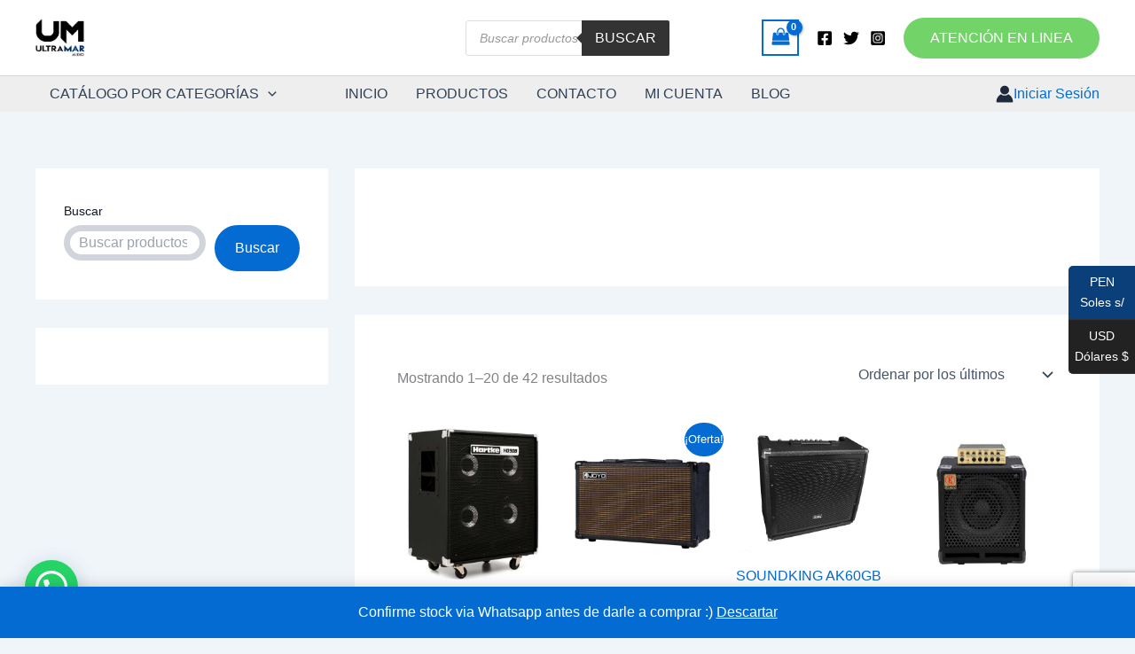

--- FILE ---
content_type: text/html; charset=utf-8
request_url: https://www.google.com/recaptcha/api2/anchor?ar=1&k=6LdieEAoAAAAAOcWWdhE3-ZRI6vXhWXY2gUxmqpf&co=aHR0cHM6Ly91bHRyYW1hcmF1ZGlvLmNvbTo0NDM.&hl=en&v=PoyoqOPhxBO7pBk68S4YbpHZ&size=invisible&anchor-ms=20000&execute-ms=30000&cb=uv9kka653ic2
body_size: 48633
content:
<!DOCTYPE HTML><html dir="ltr" lang="en"><head><meta http-equiv="Content-Type" content="text/html; charset=UTF-8">
<meta http-equiv="X-UA-Compatible" content="IE=edge">
<title>reCAPTCHA</title>
<style type="text/css">
/* cyrillic-ext */
@font-face {
  font-family: 'Roboto';
  font-style: normal;
  font-weight: 400;
  font-stretch: 100%;
  src: url(//fonts.gstatic.com/s/roboto/v48/KFO7CnqEu92Fr1ME7kSn66aGLdTylUAMa3GUBHMdazTgWw.woff2) format('woff2');
  unicode-range: U+0460-052F, U+1C80-1C8A, U+20B4, U+2DE0-2DFF, U+A640-A69F, U+FE2E-FE2F;
}
/* cyrillic */
@font-face {
  font-family: 'Roboto';
  font-style: normal;
  font-weight: 400;
  font-stretch: 100%;
  src: url(//fonts.gstatic.com/s/roboto/v48/KFO7CnqEu92Fr1ME7kSn66aGLdTylUAMa3iUBHMdazTgWw.woff2) format('woff2');
  unicode-range: U+0301, U+0400-045F, U+0490-0491, U+04B0-04B1, U+2116;
}
/* greek-ext */
@font-face {
  font-family: 'Roboto';
  font-style: normal;
  font-weight: 400;
  font-stretch: 100%;
  src: url(//fonts.gstatic.com/s/roboto/v48/KFO7CnqEu92Fr1ME7kSn66aGLdTylUAMa3CUBHMdazTgWw.woff2) format('woff2');
  unicode-range: U+1F00-1FFF;
}
/* greek */
@font-face {
  font-family: 'Roboto';
  font-style: normal;
  font-weight: 400;
  font-stretch: 100%;
  src: url(//fonts.gstatic.com/s/roboto/v48/KFO7CnqEu92Fr1ME7kSn66aGLdTylUAMa3-UBHMdazTgWw.woff2) format('woff2');
  unicode-range: U+0370-0377, U+037A-037F, U+0384-038A, U+038C, U+038E-03A1, U+03A3-03FF;
}
/* math */
@font-face {
  font-family: 'Roboto';
  font-style: normal;
  font-weight: 400;
  font-stretch: 100%;
  src: url(//fonts.gstatic.com/s/roboto/v48/KFO7CnqEu92Fr1ME7kSn66aGLdTylUAMawCUBHMdazTgWw.woff2) format('woff2');
  unicode-range: U+0302-0303, U+0305, U+0307-0308, U+0310, U+0312, U+0315, U+031A, U+0326-0327, U+032C, U+032F-0330, U+0332-0333, U+0338, U+033A, U+0346, U+034D, U+0391-03A1, U+03A3-03A9, U+03B1-03C9, U+03D1, U+03D5-03D6, U+03F0-03F1, U+03F4-03F5, U+2016-2017, U+2034-2038, U+203C, U+2040, U+2043, U+2047, U+2050, U+2057, U+205F, U+2070-2071, U+2074-208E, U+2090-209C, U+20D0-20DC, U+20E1, U+20E5-20EF, U+2100-2112, U+2114-2115, U+2117-2121, U+2123-214F, U+2190, U+2192, U+2194-21AE, U+21B0-21E5, U+21F1-21F2, U+21F4-2211, U+2213-2214, U+2216-22FF, U+2308-230B, U+2310, U+2319, U+231C-2321, U+2336-237A, U+237C, U+2395, U+239B-23B7, U+23D0, U+23DC-23E1, U+2474-2475, U+25AF, U+25B3, U+25B7, U+25BD, U+25C1, U+25CA, U+25CC, U+25FB, U+266D-266F, U+27C0-27FF, U+2900-2AFF, U+2B0E-2B11, U+2B30-2B4C, U+2BFE, U+3030, U+FF5B, U+FF5D, U+1D400-1D7FF, U+1EE00-1EEFF;
}
/* symbols */
@font-face {
  font-family: 'Roboto';
  font-style: normal;
  font-weight: 400;
  font-stretch: 100%;
  src: url(//fonts.gstatic.com/s/roboto/v48/KFO7CnqEu92Fr1ME7kSn66aGLdTylUAMaxKUBHMdazTgWw.woff2) format('woff2');
  unicode-range: U+0001-000C, U+000E-001F, U+007F-009F, U+20DD-20E0, U+20E2-20E4, U+2150-218F, U+2190, U+2192, U+2194-2199, U+21AF, U+21E6-21F0, U+21F3, U+2218-2219, U+2299, U+22C4-22C6, U+2300-243F, U+2440-244A, U+2460-24FF, U+25A0-27BF, U+2800-28FF, U+2921-2922, U+2981, U+29BF, U+29EB, U+2B00-2BFF, U+4DC0-4DFF, U+FFF9-FFFB, U+10140-1018E, U+10190-1019C, U+101A0, U+101D0-101FD, U+102E0-102FB, U+10E60-10E7E, U+1D2C0-1D2D3, U+1D2E0-1D37F, U+1F000-1F0FF, U+1F100-1F1AD, U+1F1E6-1F1FF, U+1F30D-1F30F, U+1F315, U+1F31C, U+1F31E, U+1F320-1F32C, U+1F336, U+1F378, U+1F37D, U+1F382, U+1F393-1F39F, U+1F3A7-1F3A8, U+1F3AC-1F3AF, U+1F3C2, U+1F3C4-1F3C6, U+1F3CA-1F3CE, U+1F3D4-1F3E0, U+1F3ED, U+1F3F1-1F3F3, U+1F3F5-1F3F7, U+1F408, U+1F415, U+1F41F, U+1F426, U+1F43F, U+1F441-1F442, U+1F444, U+1F446-1F449, U+1F44C-1F44E, U+1F453, U+1F46A, U+1F47D, U+1F4A3, U+1F4B0, U+1F4B3, U+1F4B9, U+1F4BB, U+1F4BF, U+1F4C8-1F4CB, U+1F4D6, U+1F4DA, U+1F4DF, U+1F4E3-1F4E6, U+1F4EA-1F4ED, U+1F4F7, U+1F4F9-1F4FB, U+1F4FD-1F4FE, U+1F503, U+1F507-1F50B, U+1F50D, U+1F512-1F513, U+1F53E-1F54A, U+1F54F-1F5FA, U+1F610, U+1F650-1F67F, U+1F687, U+1F68D, U+1F691, U+1F694, U+1F698, U+1F6AD, U+1F6B2, U+1F6B9-1F6BA, U+1F6BC, U+1F6C6-1F6CF, U+1F6D3-1F6D7, U+1F6E0-1F6EA, U+1F6F0-1F6F3, U+1F6F7-1F6FC, U+1F700-1F7FF, U+1F800-1F80B, U+1F810-1F847, U+1F850-1F859, U+1F860-1F887, U+1F890-1F8AD, U+1F8B0-1F8BB, U+1F8C0-1F8C1, U+1F900-1F90B, U+1F93B, U+1F946, U+1F984, U+1F996, U+1F9E9, U+1FA00-1FA6F, U+1FA70-1FA7C, U+1FA80-1FA89, U+1FA8F-1FAC6, U+1FACE-1FADC, U+1FADF-1FAE9, U+1FAF0-1FAF8, U+1FB00-1FBFF;
}
/* vietnamese */
@font-face {
  font-family: 'Roboto';
  font-style: normal;
  font-weight: 400;
  font-stretch: 100%;
  src: url(//fonts.gstatic.com/s/roboto/v48/KFO7CnqEu92Fr1ME7kSn66aGLdTylUAMa3OUBHMdazTgWw.woff2) format('woff2');
  unicode-range: U+0102-0103, U+0110-0111, U+0128-0129, U+0168-0169, U+01A0-01A1, U+01AF-01B0, U+0300-0301, U+0303-0304, U+0308-0309, U+0323, U+0329, U+1EA0-1EF9, U+20AB;
}
/* latin-ext */
@font-face {
  font-family: 'Roboto';
  font-style: normal;
  font-weight: 400;
  font-stretch: 100%;
  src: url(//fonts.gstatic.com/s/roboto/v48/KFO7CnqEu92Fr1ME7kSn66aGLdTylUAMa3KUBHMdazTgWw.woff2) format('woff2');
  unicode-range: U+0100-02BA, U+02BD-02C5, U+02C7-02CC, U+02CE-02D7, U+02DD-02FF, U+0304, U+0308, U+0329, U+1D00-1DBF, U+1E00-1E9F, U+1EF2-1EFF, U+2020, U+20A0-20AB, U+20AD-20C0, U+2113, U+2C60-2C7F, U+A720-A7FF;
}
/* latin */
@font-face {
  font-family: 'Roboto';
  font-style: normal;
  font-weight: 400;
  font-stretch: 100%;
  src: url(//fonts.gstatic.com/s/roboto/v48/KFO7CnqEu92Fr1ME7kSn66aGLdTylUAMa3yUBHMdazQ.woff2) format('woff2');
  unicode-range: U+0000-00FF, U+0131, U+0152-0153, U+02BB-02BC, U+02C6, U+02DA, U+02DC, U+0304, U+0308, U+0329, U+2000-206F, U+20AC, U+2122, U+2191, U+2193, U+2212, U+2215, U+FEFF, U+FFFD;
}
/* cyrillic-ext */
@font-face {
  font-family: 'Roboto';
  font-style: normal;
  font-weight: 500;
  font-stretch: 100%;
  src: url(//fonts.gstatic.com/s/roboto/v48/KFO7CnqEu92Fr1ME7kSn66aGLdTylUAMa3GUBHMdazTgWw.woff2) format('woff2');
  unicode-range: U+0460-052F, U+1C80-1C8A, U+20B4, U+2DE0-2DFF, U+A640-A69F, U+FE2E-FE2F;
}
/* cyrillic */
@font-face {
  font-family: 'Roboto';
  font-style: normal;
  font-weight: 500;
  font-stretch: 100%;
  src: url(//fonts.gstatic.com/s/roboto/v48/KFO7CnqEu92Fr1ME7kSn66aGLdTylUAMa3iUBHMdazTgWw.woff2) format('woff2');
  unicode-range: U+0301, U+0400-045F, U+0490-0491, U+04B0-04B1, U+2116;
}
/* greek-ext */
@font-face {
  font-family: 'Roboto';
  font-style: normal;
  font-weight: 500;
  font-stretch: 100%;
  src: url(//fonts.gstatic.com/s/roboto/v48/KFO7CnqEu92Fr1ME7kSn66aGLdTylUAMa3CUBHMdazTgWw.woff2) format('woff2');
  unicode-range: U+1F00-1FFF;
}
/* greek */
@font-face {
  font-family: 'Roboto';
  font-style: normal;
  font-weight: 500;
  font-stretch: 100%;
  src: url(//fonts.gstatic.com/s/roboto/v48/KFO7CnqEu92Fr1ME7kSn66aGLdTylUAMa3-UBHMdazTgWw.woff2) format('woff2');
  unicode-range: U+0370-0377, U+037A-037F, U+0384-038A, U+038C, U+038E-03A1, U+03A3-03FF;
}
/* math */
@font-face {
  font-family: 'Roboto';
  font-style: normal;
  font-weight: 500;
  font-stretch: 100%;
  src: url(//fonts.gstatic.com/s/roboto/v48/KFO7CnqEu92Fr1ME7kSn66aGLdTylUAMawCUBHMdazTgWw.woff2) format('woff2');
  unicode-range: U+0302-0303, U+0305, U+0307-0308, U+0310, U+0312, U+0315, U+031A, U+0326-0327, U+032C, U+032F-0330, U+0332-0333, U+0338, U+033A, U+0346, U+034D, U+0391-03A1, U+03A3-03A9, U+03B1-03C9, U+03D1, U+03D5-03D6, U+03F0-03F1, U+03F4-03F5, U+2016-2017, U+2034-2038, U+203C, U+2040, U+2043, U+2047, U+2050, U+2057, U+205F, U+2070-2071, U+2074-208E, U+2090-209C, U+20D0-20DC, U+20E1, U+20E5-20EF, U+2100-2112, U+2114-2115, U+2117-2121, U+2123-214F, U+2190, U+2192, U+2194-21AE, U+21B0-21E5, U+21F1-21F2, U+21F4-2211, U+2213-2214, U+2216-22FF, U+2308-230B, U+2310, U+2319, U+231C-2321, U+2336-237A, U+237C, U+2395, U+239B-23B7, U+23D0, U+23DC-23E1, U+2474-2475, U+25AF, U+25B3, U+25B7, U+25BD, U+25C1, U+25CA, U+25CC, U+25FB, U+266D-266F, U+27C0-27FF, U+2900-2AFF, U+2B0E-2B11, U+2B30-2B4C, U+2BFE, U+3030, U+FF5B, U+FF5D, U+1D400-1D7FF, U+1EE00-1EEFF;
}
/* symbols */
@font-face {
  font-family: 'Roboto';
  font-style: normal;
  font-weight: 500;
  font-stretch: 100%;
  src: url(//fonts.gstatic.com/s/roboto/v48/KFO7CnqEu92Fr1ME7kSn66aGLdTylUAMaxKUBHMdazTgWw.woff2) format('woff2');
  unicode-range: U+0001-000C, U+000E-001F, U+007F-009F, U+20DD-20E0, U+20E2-20E4, U+2150-218F, U+2190, U+2192, U+2194-2199, U+21AF, U+21E6-21F0, U+21F3, U+2218-2219, U+2299, U+22C4-22C6, U+2300-243F, U+2440-244A, U+2460-24FF, U+25A0-27BF, U+2800-28FF, U+2921-2922, U+2981, U+29BF, U+29EB, U+2B00-2BFF, U+4DC0-4DFF, U+FFF9-FFFB, U+10140-1018E, U+10190-1019C, U+101A0, U+101D0-101FD, U+102E0-102FB, U+10E60-10E7E, U+1D2C0-1D2D3, U+1D2E0-1D37F, U+1F000-1F0FF, U+1F100-1F1AD, U+1F1E6-1F1FF, U+1F30D-1F30F, U+1F315, U+1F31C, U+1F31E, U+1F320-1F32C, U+1F336, U+1F378, U+1F37D, U+1F382, U+1F393-1F39F, U+1F3A7-1F3A8, U+1F3AC-1F3AF, U+1F3C2, U+1F3C4-1F3C6, U+1F3CA-1F3CE, U+1F3D4-1F3E0, U+1F3ED, U+1F3F1-1F3F3, U+1F3F5-1F3F7, U+1F408, U+1F415, U+1F41F, U+1F426, U+1F43F, U+1F441-1F442, U+1F444, U+1F446-1F449, U+1F44C-1F44E, U+1F453, U+1F46A, U+1F47D, U+1F4A3, U+1F4B0, U+1F4B3, U+1F4B9, U+1F4BB, U+1F4BF, U+1F4C8-1F4CB, U+1F4D6, U+1F4DA, U+1F4DF, U+1F4E3-1F4E6, U+1F4EA-1F4ED, U+1F4F7, U+1F4F9-1F4FB, U+1F4FD-1F4FE, U+1F503, U+1F507-1F50B, U+1F50D, U+1F512-1F513, U+1F53E-1F54A, U+1F54F-1F5FA, U+1F610, U+1F650-1F67F, U+1F687, U+1F68D, U+1F691, U+1F694, U+1F698, U+1F6AD, U+1F6B2, U+1F6B9-1F6BA, U+1F6BC, U+1F6C6-1F6CF, U+1F6D3-1F6D7, U+1F6E0-1F6EA, U+1F6F0-1F6F3, U+1F6F7-1F6FC, U+1F700-1F7FF, U+1F800-1F80B, U+1F810-1F847, U+1F850-1F859, U+1F860-1F887, U+1F890-1F8AD, U+1F8B0-1F8BB, U+1F8C0-1F8C1, U+1F900-1F90B, U+1F93B, U+1F946, U+1F984, U+1F996, U+1F9E9, U+1FA00-1FA6F, U+1FA70-1FA7C, U+1FA80-1FA89, U+1FA8F-1FAC6, U+1FACE-1FADC, U+1FADF-1FAE9, U+1FAF0-1FAF8, U+1FB00-1FBFF;
}
/* vietnamese */
@font-face {
  font-family: 'Roboto';
  font-style: normal;
  font-weight: 500;
  font-stretch: 100%;
  src: url(//fonts.gstatic.com/s/roboto/v48/KFO7CnqEu92Fr1ME7kSn66aGLdTylUAMa3OUBHMdazTgWw.woff2) format('woff2');
  unicode-range: U+0102-0103, U+0110-0111, U+0128-0129, U+0168-0169, U+01A0-01A1, U+01AF-01B0, U+0300-0301, U+0303-0304, U+0308-0309, U+0323, U+0329, U+1EA0-1EF9, U+20AB;
}
/* latin-ext */
@font-face {
  font-family: 'Roboto';
  font-style: normal;
  font-weight: 500;
  font-stretch: 100%;
  src: url(//fonts.gstatic.com/s/roboto/v48/KFO7CnqEu92Fr1ME7kSn66aGLdTylUAMa3KUBHMdazTgWw.woff2) format('woff2');
  unicode-range: U+0100-02BA, U+02BD-02C5, U+02C7-02CC, U+02CE-02D7, U+02DD-02FF, U+0304, U+0308, U+0329, U+1D00-1DBF, U+1E00-1E9F, U+1EF2-1EFF, U+2020, U+20A0-20AB, U+20AD-20C0, U+2113, U+2C60-2C7F, U+A720-A7FF;
}
/* latin */
@font-face {
  font-family: 'Roboto';
  font-style: normal;
  font-weight: 500;
  font-stretch: 100%;
  src: url(//fonts.gstatic.com/s/roboto/v48/KFO7CnqEu92Fr1ME7kSn66aGLdTylUAMa3yUBHMdazQ.woff2) format('woff2');
  unicode-range: U+0000-00FF, U+0131, U+0152-0153, U+02BB-02BC, U+02C6, U+02DA, U+02DC, U+0304, U+0308, U+0329, U+2000-206F, U+20AC, U+2122, U+2191, U+2193, U+2212, U+2215, U+FEFF, U+FFFD;
}
/* cyrillic-ext */
@font-face {
  font-family: 'Roboto';
  font-style: normal;
  font-weight: 900;
  font-stretch: 100%;
  src: url(//fonts.gstatic.com/s/roboto/v48/KFO7CnqEu92Fr1ME7kSn66aGLdTylUAMa3GUBHMdazTgWw.woff2) format('woff2');
  unicode-range: U+0460-052F, U+1C80-1C8A, U+20B4, U+2DE0-2DFF, U+A640-A69F, U+FE2E-FE2F;
}
/* cyrillic */
@font-face {
  font-family: 'Roboto';
  font-style: normal;
  font-weight: 900;
  font-stretch: 100%;
  src: url(//fonts.gstatic.com/s/roboto/v48/KFO7CnqEu92Fr1ME7kSn66aGLdTylUAMa3iUBHMdazTgWw.woff2) format('woff2');
  unicode-range: U+0301, U+0400-045F, U+0490-0491, U+04B0-04B1, U+2116;
}
/* greek-ext */
@font-face {
  font-family: 'Roboto';
  font-style: normal;
  font-weight: 900;
  font-stretch: 100%;
  src: url(//fonts.gstatic.com/s/roboto/v48/KFO7CnqEu92Fr1ME7kSn66aGLdTylUAMa3CUBHMdazTgWw.woff2) format('woff2');
  unicode-range: U+1F00-1FFF;
}
/* greek */
@font-face {
  font-family: 'Roboto';
  font-style: normal;
  font-weight: 900;
  font-stretch: 100%;
  src: url(//fonts.gstatic.com/s/roboto/v48/KFO7CnqEu92Fr1ME7kSn66aGLdTylUAMa3-UBHMdazTgWw.woff2) format('woff2');
  unicode-range: U+0370-0377, U+037A-037F, U+0384-038A, U+038C, U+038E-03A1, U+03A3-03FF;
}
/* math */
@font-face {
  font-family: 'Roboto';
  font-style: normal;
  font-weight: 900;
  font-stretch: 100%;
  src: url(//fonts.gstatic.com/s/roboto/v48/KFO7CnqEu92Fr1ME7kSn66aGLdTylUAMawCUBHMdazTgWw.woff2) format('woff2');
  unicode-range: U+0302-0303, U+0305, U+0307-0308, U+0310, U+0312, U+0315, U+031A, U+0326-0327, U+032C, U+032F-0330, U+0332-0333, U+0338, U+033A, U+0346, U+034D, U+0391-03A1, U+03A3-03A9, U+03B1-03C9, U+03D1, U+03D5-03D6, U+03F0-03F1, U+03F4-03F5, U+2016-2017, U+2034-2038, U+203C, U+2040, U+2043, U+2047, U+2050, U+2057, U+205F, U+2070-2071, U+2074-208E, U+2090-209C, U+20D0-20DC, U+20E1, U+20E5-20EF, U+2100-2112, U+2114-2115, U+2117-2121, U+2123-214F, U+2190, U+2192, U+2194-21AE, U+21B0-21E5, U+21F1-21F2, U+21F4-2211, U+2213-2214, U+2216-22FF, U+2308-230B, U+2310, U+2319, U+231C-2321, U+2336-237A, U+237C, U+2395, U+239B-23B7, U+23D0, U+23DC-23E1, U+2474-2475, U+25AF, U+25B3, U+25B7, U+25BD, U+25C1, U+25CA, U+25CC, U+25FB, U+266D-266F, U+27C0-27FF, U+2900-2AFF, U+2B0E-2B11, U+2B30-2B4C, U+2BFE, U+3030, U+FF5B, U+FF5D, U+1D400-1D7FF, U+1EE00-1EEFF;
}
/* symbols */
@font-face {
  font-family: 'Roboto';
  font-style: normal;
  font-weight: 900;
  font-stretch: 100%;
  src: url(//fonts.gstatic.com/s/roboto/v48/KFO7CnqEu92Fr1ME7kSn66aGLdTylUAMaxKUBHMdazTgWw.woff2) format('woff2');
  unicode-range: U+0001-000C, U+000E-001F, U+007F-009F, U+20DD-20E0, U+20E2-20E4, U+2150-218F, U+2190, U+2192, U+2194-2199, U+21AF, U+21E6-21F0, U+21F3, U+2218-2219, U+2299, U+22C4-22C6, U+2300-243F, U+2440-244A, U+2460-24FF, U+25A0-27BF, U+2800-28FF, U+2921-2922, U+2981, U+29BF, U+29EB, U+2B00-2BFF, U+4DC0-4DFF, U+FFF9-FFFB, U+10140-1018E, U+10190-1019C, U+101A0, U+101D0-101FD, U+102E0-102FB, U+10E60-10E7E, U+1D2C0-1D2D3, U+1D2E0-1D37F, U+1F000-1F0FF, U+1F100-1F1AD, U+1F1E6-1F1FF, U+1F30D-1F30F, U+1F315, U+1F31C, U+1F31E, U+1F320-1F32C, U+1F336, U+1F378, U+1F37D, U+1F382, U+1F393-1F39F, U+1F3A7-1F3A8, U+1F3AC-1F3AF, U+1F3C2, U+1F3C4-1F3C6, U+1F3CA-1F3CE, U+1F3D4-1F3E0, U+1F3ED, U+1F3F1-1F3F3, U+1F3F5-1F3F7, U+1F408, U+1F415, U+1F41F, U+1F426, U+1F43F, U+1F441-1F442, U+1F444, U+1F446-1F449, U+1F44C-1F44E, U+1F453, U+1F46A, U+1F47D, U+1F4A3, U+1F4B0, U+1F4B3, U+1F4B9, U+1F4BB, U+1F4BF, U+1F4C8-1F4CB, U+1F4D6, U+1F4DA, U+1F4DF, U+1F4E3-1F4E6, U+1F4EA-1F4ED, U+1F4F7, U+1F4F9-1F4FB, U+1F4FD-1F4FE, U+1F503, U+1F507-1F50B, U+1F50D, U+1F512-1F513, U+1F53E-1F54A, U+1F54F-1F5FA, U+1F610, U+1F650-1F67F, U+1F687, U+1F68D, U+1F691, U+1F694, U+1F698, U+1F6AD, U+1F6B2, U+1F6B9-1F6BA, U+1F6BC, U+1F6C6-1F6CF, U+1F6D3-1F6D7, U+1F6E0-1F6EA, U+1F6F0-1F6F3, U+1F6F7-1F6FC, U+1F700-1F7FF, U+1F800-1F80B, U+1F810-1F847, U+1F850-1F859, U+1F860-1F887, U+1F890-1F8AD, U+1F8B0-1F8BB, U+1F8C0-1F8C1, U+1F900-1F90B, U+1F93B, U+1F946, U+1F984, U+1F996, U+1F9E9, U+1FA00-1FA6F, U+1FA70-1FA7C, U+1FA80-1FA89, U+1FA8F-1FAC6, U+1FACE-1FADC, U+1FADF-1FAE9, U+1FAF0-1FAF8, U+1FB00-1FBFF;
}
/* vietnamese */
@font-face {
  font-family: 'Roboto';
  font-style: normal;
  font-weight: 900;
  font-stretch: 100%;
  src: url(//fonts.gstatic.com/s/roboto/v48/KFO7CnqEu92Fr1ME7kSn66aGLdTylUAMa3OUBHMdazTgWw.woff2) format('woff2');
  unicode-range: U+0102-0103, U+0110-0111, U+0128-0129, U+0168-0169, U+01A0-01A1, U+01AF-01B0, U+0300-0301, U+0303-0304, U+0308-0309, U+0323, U+0329, U+1EA0-1EF9, U+20AB;
}
/* latin-ext */
@font-face {
  font-family: 'Roboto';
  font-style: normal;
  font-weight: 900;
  font-stretch: 100%;
  src: url(//fonts.gstatic.com/s/roboto/v48/KFO7CnqEu92Fr1ME7kSn66aGLdTylUAMa3KUBHMdazTgWw.woff2) format('woff2');
  unicode-range: U+0100-02BA, U+02BD-02C5, U+02C7-02CC, U+02CE-02D7, U+02DD-02FF, U+0304, U+0308, U+0329, U+1D00-1DBF, U+1E00-1E9F, U+1EF2-1EFF, U+2020, U+20A0-20AB, U+20AD-20C0, U+2113, U+2C60-2C7F, U+A720-A7FF;
}
/* latin */
@font-face {
  font-family: 'Roboto';
  font-style: normal;
  font-weight: 900;
  font-stretch: 100%;
  src: url(//fonts.gstatic.com/s/roboto/v48/KFO7CnqEu92Fr1ME7kSn66aGLdTylUAMa3yUBHMdazQ.woff2) format('woff2');
  unicode-range: U+0000-00FF, U+0131, U+0152-0153, U+02BB-02BC, U+02C6, U+02DA, U+02DC, U+0304, U+0308, U+0329, U+2000-206F, U+20AC, U+2122, U+2191, U+2193, U+2212, U+2215, U+FEFF, U+FFFD;
}

</style>
<link rel="stylesheet" type="text/css" href="https://www.gstatic.com/recaptcha/releases/PoyoqOPhxBO7pBk68S4YbpHZ/styles__ltr.css">
<script nonce="Uzq8iBNAPkyHNrxSAD8kHA" type="text/javascript">window['__recaptcha_api'] = 'https://www.google.com/recaptcha/api2/';</script>
<script type="text/javascript" src="https://www.gstatic.com/recaptcha/releases/PoyoqOPhxBO7pBk68S4YbpHZ/recaptcha__en.js" nonce="Uzq8iBNAPkyHNrxSAD8kHA">
      
    </script></head>
<body><div id="rc-anchor-alert" class="rc-anchor-alert"></div>
<input type="hidden" id="recaptcha-token" value="[base64]">
<script type="text/javascript" nonce="Uzq8iBNAPkyHNrxSAD8kHA">
      recaptcha.anchor.Main.init("[\x22ainput\x22,[\x22bgdata\x22,\x22\x22,\[base64]/[base64]/[base64]/ZyhXLGgpOnEoW04sMjEsbF0sVywwKSxoKSxmYWxzZSxmYWxzZSl9Y2F0Y2goayl7RygzNTgsVyk/[base64]/[base64]/[base64]/[base64]/[base64]/[base64]/[base64]/bmV3IEJbT10oRFswXSk6dz09Mj9uZXcgQltPXShEWzBdLERbMV0pOnc9PTM/bmV3IEJbT10oRFswXSxEWzFdLERbMl0pOnc9PTQ/[base64]/[base64]/[base64]/[base64]/[base64]\\u003d\x22,\[base64]\\u003d\\u003d\x22,\x22dn7DrkVzw7nDmQQBwoY1K3PDjCNvw4cQCAnDixfDuGPCjmVzMmcSBsOpw6tmHMKFLQbDucOFwq7Dv8OrTsOMTcKZwrfDoDTDncOMVlAcw6/DihrDhsKbIcOABMOGw47DusKZG8Kow6fCg8OtVsOJw7nCv8K0wqDCo8O7VyxAw5rDjhTDpcK0w6JgdcKiw6psYMO+MMOdACLCh8OGAMO8QcOLwo4eTMKIwofDkVdowowZBzEhBMO/[base64]/wqshwrzCtsKJwrfCtQNhw65TXFnDmcKlwrNRRXA5QHtpbFvDpMKEWBQACzlkfMORO8OSE8K7SCvCssOtBCTDlsKBL8KNw57DtCtNETM6wpw5ScObwojClj1fHMK6eBbDuMOUwq1/w4klJMOUNQzDtyLCsj4iw6sfw4rDq8Kyw5vChXI8GkR+ZsO2BMOvG8O7w7rDlRpOwr/CiMOUZyszc8OuXsOIwqHDv8OmPBPDu8KGw5Q0w54wSyrDusKQbTrCsHJAw7jCrsKwfcKbwrrCg08Rw7bDkcKWIcO9MsOIwrkDNGnCkDkrZ05swoDCvRENPsKQw7fChCbDgMORwoYqHzDCjH/Ci8OewpJuAldmwpcwbV7CuB/CvcOZTSsSworDvhgFb0EIUmgiSynDqyFtw78bw6pNC8KIw4h4VcOVQsKtwqxfw44nWyF4w6zDlUZ+w4V8E8Odw5UwwpfDg17CjQkad8OUw6ZSwrJHZMKnwq/DrTjDkwTDrsKYw7/DvV5fXThKwpPDtxcGw7XCgRnCjm/CikMewoxAdcKxw6Q/wpNlw5YkEsKZw7fChMKew7d6SE7Do8OYPyMnK8KbWcOROh/[base64]/wqQwwrDDnsOsw6QXw7fDi8OfQVRYwrN/[base64]/DnMOrw7VwwobDocK6asOdwolgK8Oyw4EjYFPCuntSw5l9w5UhwolkwrHCisOfGG/Ck2zDnRXChRPDo8KowqbCk8OPTsO4U8O4Smh9w5huw5DComLDn8OaUsOmw4Fzw6bDri5EGxjDjB7CnCt2wp7DmGg2W27DtMKZZiR9w7RhYcK/Nl7CnB12CcOvw59hw7jCq8KGTTHDk8KDwr5cJMO4f07DlB0Ew4Rzw6B9UkMKwp7DmsOkw7QUAXp9MhLCiMK3cMK3H8OYw6RvaDxawoJCwqvCrkNxw5nCqcKGd8OOD8KNbcKifFnDhnJWAS/DucOxwr03OcKlw7/[base64]/DvMOPwqx2GWDCvsK/WWrDqsKNwrAXw41ZwphZVSjCrsKQEcKxU8OhInh7w6nDnXxqch3Cg0w9IMKkXElvwrXDs8KgBzfDjcKGP8Obw6XCtMKCGcOxwq0GwqfDnsKRC8Okw77CvMKcZsK/CWPCvBTCsS8UVMKVw67DpcOXw41ew7APB8Kqw7pfPAzDoghoJcOxKsK7bz85w4hLdsOOcsKzwq7Ck8KwwqRbQxXCicOcwo7CqDzDph7Dl8OkOsKpworDskvDs3rDl1LCkFguwpU8bsOAw5DCh8OUw6AKwq/DkMOvSwxaw5tfWsOJRE5Awqkow4PDuHJjXn7CoQzCqcKzw4lRecOfwrw4w5ATw67DosKvFHFHwoXCvEQAU8KBHcKaHMOYwrfCr04MSMKowoDCmcOUJGNXw7DDlMO0wrRoY8Ovw4/CmAY2RFPDnjvDnsOsw6s1w6XDssKRwoXDjDDDimnCg0rDlMONwqFjw7RMccKxwpRoYQ8QLcKcCGdJJ8KCwrFkw5zCijbDu0PDuWLDi8KGwrPCrkjDoMKOwpzDvl7DmcOuw67CjQsqw68Aw4dBw6U/VFYnNsKmw6w3wrrDp8OswpPDgMKrRxrCvMKqQD8bRcKqf8O6DcKiw51pTcKqwpkaUgTDpcKjw7TDhXxTwozDngrDryrCmBw4DUdrwqjCllfCv8KKQMK6wp8DCsKUKMOSwoDDgkBjUnEUBcK/w6sOwrhlwpVGw4LDm0DCoMOvw600w63Cnlsww5AbbMOTFEfCv8KAw67DhxXDgMKZwo3CkTpRwqdMwrsVwpVVw6A+L8OFXWPDlW7Cn8OgBlLCnMK1wqbCgMO3Iw5Nw5jDvBRJAwPDimDCp3QKwoJlwqrDlMOsQxFkwpstQsKTBg/DqUwcb8KBwqjCkBnCl8KUw4ogAgjCgGRbI1nCoFozw6DCmHZ1w47CkMKwT3DCl8OAw7/DsRlXOGElw6lcLXnCtXYxwqzDucKGwo/Dgj7CqcOdNHHClUjCgH9GPD0Uw44iasOlF8K8w4fDrQ/[base64]/[base64]/YnI2woHCu8Kgw4VVwq03wofCnMKhTsO7GMOGAsK6JsKzw54uEiDCkGrDosOAwop4asOOeMOOPSLDhMOpwrUuwpvCtSLDkUXCi8KFw6pfw5ciYsONw4fDmMO7OsO6ZMO7wpHCjncIw48WSltWw6kzwqomw6gqbhoCwq3CsyQUYMK8wrtHw7jDvy/CthhpayDDmhrCs8KIwqcuwqTDgybDm8OAw7rCh8KXGXl6woTDtcKiV8O5w5jDuVXCo1fCkcK1w7/DqcKOckrCtHnChX/Dr8KOPsO/UGpHZVs5wpXCjShBw63DkMKNPsOcwp/DixRHw6pNLsKhwqAaYW5kHnHClj7CoB5IfMOrwrV8CcO0wqgWdB7CikUzw4bDhMKIBsKJCMKnL8Kww4XCjMKZw60TwrtCZ8KsVFDCnxBZw7HDgWzDtREOwp9aOsODw4xqwpvDrsK9wqtaQAQOwrjCqsOYTy/CosKhesKvw7cSw588DcOhBsK/EcOzw5J3UsK1PRPCoSAZRGR4w7/DuXpewpTDncKPMMKQd8O5w7bDnMK8KC7DpsOtIGoUw5zCssOyEMKQInTDvcKgXjfDvMOFwoJhw6xnwqrDhcKVAHlvMcOOU3fCgUF5LcKRQRDCgMKEwohzay7CiG/Dr0jCqhTDrxMXw5Bbw7vCo1HCizdrcMOzViYYw4PCpMKGMVPCgz3CosOcwqEuwqYRwqoDQgjDhyXCjsKGw58vwrIMUF89w6U3IsOmbcOzUMOmwrdlw7/Dgypgw5fDjsOyXRbCtsO1w4powpzDjcKeIcOzA1LCghbCgR3CsUvCjFrDlW5Twqhqw5vDvcOtw40uwrc0I8OtVD0Yw5fDssODwqTDhzEWw65Bwp/CrsOMw4UsNEfCuMOOT8O4woF/w7DCg8KHScKCNX86w4Y9PQwYw67DtBTDokHCpMOuwrUwACTDsMKaGcK9wrtdOn/Ds8KGMsKXwoHDpsO2X8KkJT0URMOHKjM8wrLCoMKVM8OEw6QaLcK/IFc5aH9Swr5sSMKWw5nDiUTCqCjDvFIuwqnCo8OBwrPCvMOsb8K9AR0KwqcCw6E4U8Kuw7lBCCczw7N3J38FKsOUw7HCtMO1esOIwoTCsQzDpB3ClhjCpANqR8KCw5obwpoow7Qfw7J2wqbCpwPDvV1qYBBOSAbDt8OMRMOHQVPCvsK2wqhCJAsdKcO7wpk/KH91wp8VJ8OtwqEDChHClmbCscKnw6hnZ8KoOMOHwr3CgMKiwqtkEcOFa8KyesKAw7pARMOTGxgCFcK3NQvCl8Onw6h4ScOmPT7DpMKBwp3DiMKKwrp9IkhTIS0tw5vCllY/w4o/ZULDvCHDn8KEE8OHw4jDmTpEbmXDkWXDrGvDv8OMUsKbwqTDoiLCmTHDv8OJQHUWR8OZLsKWQFsDFQZewqbCujZJw77CuMKfwpFKw7/Cg8KlwqoUMXcPLsKaw6/DkTtfNMOHfCMkJyYYw6kNJcKUwqvDtBodOkV2P8ONwoAAwooywojCn8Ofw5AoSMKfTMOnAGvDg8Oxw5o5QcKdMRpFScOFbA3CrTlVw4kbJcO/M8OXwrxwRBs9VMOJBiPDtjF+QDLCvV7Csx5PacOmwr/CncOTaQpHwqIVwp9Cw4N7TgoXwoc8wqDDryTDjMKFPlByO8OLPBAEwqUNUX0pLRw/aFgdDMKqFMORdsOvWVrDp07Cs1BvwqlTcRk2w6zDvsOUw7XCjMOuak/CqTlowrskw5kRc8KXTlDDvEs1d8O3G8Kbw4zDl8Kub1xtEsOcEkNSw5/Clng0NUxPZh5MRBQrXcK4KcK4wqwLbsOVIsOYMsKVLMOAAsO7JMKpHsONw44pw4ZEQMO5wplaDzxDHBhEFcKjTwl0DFNQwqLDmcK7w6p/wopIw5YpwoVXOA07U2bDhMK9w4wFalzDvsOFSMKuw5jDlcKsaMKSQkDDqmbCtysZworClsOFbxDCicOcRsKHwr4xw7PDuCBLwpILAD4RwqzDnXLDqMOALMOEwp/Dv8Orw4TCmjfClsOHc8O/[base64]/Ch2l5Z8OJXcONEAdhw7/DqClvwpM0IMKmcMOIJWTDslQPE8OJwq7CsRTCpsOLXMOkRnExMHc/w659CFzDt2gbwoTClHnCpwgLSDHDhVPDj8Olwp1uw77CtcK/dsOqAS0ZRMOPwo93F2XCjMOuMcKmwqHCsjdnCcKew7w8a8Kbw7s4VHxWw6xuwqTDt2VEV8OxwqHDm8OTE8KDw4RKwq1swp5ew79FEjgEwqfCrsO3cwfCuhMIcMOeEMOVdMK6wqkUBibCnsO7w4bCkMKIw57ClwDCjDTDnB/DklXChQXCr8OfwqnDgHjCvkMwcMKzworCjgTCi2XDq1wjw4ArwqbDgsKqw4fCsAsCYcKxw5LCgMK/JMONwqXDkcKUw5DCgixIw4huwqR0w5sCwqPCsRF9w5J1HmjDmsOYH2nDh1/DjsOeHcOJw4BSw5QEZsO5woHDncKXBnbCsH0WQD7DqjZWwrltw5jDoTU4Jm/Dnl4xGsO+fUhKwoR0HBd4wqPDrsO1CkdEwo9Uw4NiwrQyfcOLD8Ofw7zCrMKZwrfCo8Ofw5dHw4XChihSwoPCq3PDpMKsIRDCmjXCrMOzK8OwCwAbw5Ysw61KY0PCowp7wqAywroqDHBVVcOvJMKVUsKnTcKgwr9Bw7jDjsK5K17DkChewqwcK8KQw4/DhwBcVW7DtxrDhkczw7fCiBccQsOUOh3Cr27CsQoOYSrDrMOEw4JEUsKMJ8K+wpRqwocSwpccB2A0wovDrsKkwqXCv2pewoLDlXcWOzd7I8Ozwq3ChmDDv2pjwqPDiCoISUIJLcOjC1/CpMKfwoPDv8KJelPDnARgUsK5woQ8HVbCucKxwox5fkoWQMOxw5zDggLCs8Ozwp8gegDChGZzw64SwpAEHMOPAFXDuBjDmMOJwrAlw65VABzDm8KFS0nDucOCw5TCk8KYZwd/I8KtwrHDhEIFa0QRwoUOJ0/DoG7CjgVSTMOCw58dw6DCuF/DgHbClmLDn2XCkgnDlcOgdcOJNHtDw68GGBNow40swrwuDsKJFRwgdHgGBDMPwpzCuELDqi/Cn8Oyw7wRwqUBw5TDpsK0w4NUbMO3woHDucOoBD/CpkLCvcKtwrIQwosXw4YTUnvDr0xsw6k2UxLCs8O7MsOnRCPClmowIsO2wqE6d08EB8KZw6LDiDw9wqrDs8KHw4nDoMOFEwdHYsKQwofCjcOfR3zCqcOLw4HCoQTCp8OYwpTCvsKjwpJKbjDCpcKeBcO5UhnCnMKGwobCkAgiwp/DkGsjwpjCti8wwoXCpsKawq90w5gtwq/DjMKFdcOhwpjDlDZpw4wswplXw6rDjMKOw5E6w4drO8OAOy3DjV3CuMOIw74+w7sawrlhwolLcBkHU8KGAsKjwrUAMATDgyzDn8OXY2cxJMKcMFpew7kDw5XDlsOMw4/CvsK2IMKKbMOIc0PDgMKkB8KPw6jDk8OyXcKowojCo0nDkUnDjzjDmSUxCsKSF8OCeDzCgcKtC3Q+w6/[base64]/wpcRPD88dzMGZMKWw63CssO7KSvDghYqP20yf2bCsw1ZdnAgXy0yTMKsEk3DrMOPDMKNwrfDtcKIOHxwDxjDk8OjRcKawqjDoE/DkFPDosO5wqHCtRp9WcK3wrrCiiXCvE/ChsK+woDDmMOucU8xHHvDqVc/[base64]/[base64]/w6ZYwr59MsO8w7PCosK5R2QPw4DDhsO8JD/[base64]/DisONwrvDvEtNG8KRwoXDiMKGwpdlBsK7XW3DlcO7Dx3CiMKqccK5BEBmcCBuwo8QBFdGHMK+e8KTw4fDs8KSw4QkUcOIVMK/[base64]/SwJ/[base64]/CocKuwoIBw79eC8OCw5IAfmw2cTRzw6gQVifDk3wFw7nCusKnDWcjTsKwGsKGPlVTwrbCgWt7VjV/HsOPwp3DhBQMwo5Vw6F4AmLDoG7Cn8KhKcKYw4PDlcO2wpnDu8O5az3ClsKKEGnCocK3w7RxwrDDnsOgw4ElFsKwwohgwrd3wpvClkd8w59Aa8OHwr0hOsOsw4XCtMO4w7A3woPDucOhRMKSw6oLwrvCnXNeOsO9w6Brw6vCpFfDkG/DrxVPwr5JXCvCnC/DjFsywrTDj8KSYBRGw65CL0fCgsOfwprCmh3DgwTDqj3CrMOJwoJIwq5Jw6PDsyvCgcKHJcKtw5svO1YRw45Iw6NQVgwJZMK4w5hAwozCuDA1wrzChX3Dn3DCkW95wq3ChMK6w7vChlclwqxAw5d3CcOlwq/DkMOEw4HCmsO/[base64]/CjUzCiMKlEXLDmsO7Dn9kYXcIAcOewrXDsSXCr8Ovw5LDpyHDpsOOTCDDvx4Rwqhpw5w2wonCtsKjw5sRHsKWHxHCuTHCvzbCvR/Dm30Uw4rDjMKEGDcMw7AXUcKuwqxxLMKqdiJCE8O7F8KHG8OrwrDCmT/Cs1ptVMO8FRfDucKLwrLDhHtDwpltD8OzZMOqw5fDujRuw6TDmXZaw47CqMKZwq/DpsOdwrzCjUvDjBFaw5LCmwTCkcKAJGxFw47DssK/[base64]/DvcKjKBMww4ZOacKDwqQ9wpZ3woXDj1fDnxFaw7EVwqdNw7vDqsOgwpTDo8OYw4IcMcKqw47ClTPDh8OPZHjCu3bChsK5ERzDjMKaan/DnMOPwrgfMQ5CwoLDk2gKc8OsbsOdwoDCjD7Cm8KnCMOwwq/CgxJxFFTCuwXCuMOYwr9ywqfDl8OIwqzDuxLDoMKuw6LCqzwVwqvCmiHDrcKFXhEXWkXDl8KJSX7CrsKowrgyw5LDjRtXw7Fyw6rDjxbCpMOgw7PCtcKRH8OXA8OqJMOaUcKiw6hVVcKqw5/Ds1dJacOaCcK/bsOiHcOtOVjChsO8wrB5VQjCjn3DjsODw5zDiCJJwpgMwo/DiCXDnGNAwpHDicKow5jDplxAwqxJNcKqEcOAw4VQCcK0b2cJw4vDnATDrsKvw5QjD8KLfhUqwqh1wqM3IGHDtSlDwo8/w45LworCklnDum9dw7/[base64]/CucOMAcKLw6Vrw5PCkw4CVcO9OMKDw57DjsK6wqHDssKoesK/w57CpjVqwpd7wpNPVi7DqUDDuEthXhEFw41FPcKibsKkw6d4V8KsDMObe1gMw7vCsMKiwoLDqBDDhx3CiUkbw4h1woVFwo7CqDJcwr/DgQk7G8K9w6BawoXCmMOAw5kMwpN/AcK8TRfDgm57YsKPLBYMwrrCjcOZcMOcHXQAw6d4WcOPD8Kiw6Y2w7XCsMOaDi0ww6JlwqHCpibDhMO8VMOGRmTDl8Khw5kNw7lAw4fDrkjDuFlqw5oRCyDDsTtTFsKCwo3ComYxw63CjsOFT0Msw4jCjsO/[base64]/[base64]/Duy4NBcOSYsOUw6HCgBfCrsO8f8OBDFLCm8KqDMKww6A5ZA02aMKTOcO+w6TCm8O8wrQpVMKJaMKAw4hSw6DDm8KyEFHDkz00wpNJIyl1w4bDuCbCt8KLQ2pww48qB07DicOSwqbChcKxwoTCocK/wqLDkS4JwqDCoy3Co8OswqskQUvDsMOewp/CucKLwrpLwq/DiRMxdkjDgQ7CjHwLQFjCsw8vwozCiQwnWcOHMmNtUsKFwp3DrsOiw7bDjF0fTcK4B8KQGsOGw4MDBMKyOcKRwo/Du0XCp8OSwqVEwrvCkDoXNnDDlMKMwq1KRXwDw7siw7sPesOKw6rDm05KwqIpMQjCqcO5w5lnw6bDscOCa8KaQy9kLhR/UcKJwobCicKoHShjw6MHw5vDoMO1w7Iyw7fDtxMzw7/Csh3CoVPCrcKEwokWwrzCi8OvwpoAw5nDt8Otw7jDvsOaEcKoMXTDjhcYw57Di8K2wrdOwobCl8O7w5AvMwTDgcOPwo4Pwq1YwpvCkDtJw7g/[base64]/fW/CuiPDl8K4MTHCtcKUwrbCocK6MBprGFgvOMOOw4tRIULCgSFVw5XDo1kLw78uwoXCsMOfIcOhw5fDusKlGCvDncOML8KrwpYgwoXDoMKML0fDhE4fw4fDk2cDVMKhdkZ1wpbCrMO2w4/DsMKvA3DChQF6A8OfI8KMXMOGw6BqJCPDnsOfwqfDp8OAwrTDiMKqw4ECT8KRwpXDg8KpJRvCh8OWTMKKw5Agwp/CkcKNwrclIsOVX8K6woYGw6vCqsK6dyHDt8K/w5PDi04swr80esKyw6VPXnbDu8KTXGR8w5bDm3p/wqzDpHzCkRfDrADDrHptwp/[base64]/[base64]/DlcO5w797PCzChwrDlAFLw7YocUPCvgjCvsO/w6xCBVQNw4HCtcK0woPDvsOdGAkmwpkuwrtiK3t0XMKASxDDmcK2w5PCn8Kfw4HCkcKEwrbDpi7CqsOdSR/CnTJKRVVAw7zDgMOGFMObDsKvMTzDtcKyw65STcO7Ajh9fcOnEsOkQgHCll3Dk8ODwoXDiMOoUsOHwpnDtcK1w6/Ch0M3w6Ybw6MeImg5XwZbwpnDoX3CklLCjAnDhB/Dt2DDrgXDmMOKw7orIU/CuUYzGcO0wrsXwo7DkcKfw6Q6w7k7HMOBGMOTwoweD8KvwpTCv8KRw4M8w4BSw5kDwoULPMORwoVsPxHCtUURw4DDqB7CqsOowosoNAvCvyRiwodhwps/BMOVYsOMwq4jw5R6wqFIwqZuZUvDtyTDnXzDkV90wpLDrMKZecKFw4vDhcKPw6HDqcKJworCtsOrw7bDvMKbNitsKFBVw77DjTFpbMOeJsOoNMOAwpkVwqTCviQmwp5Rwot1wqwzRVIlwosEDlBsP8K9IMKnOndwwrzCt8O2w7fCtTIJd8OdbB/CpcOFNcK3Q1bCrMO2woANHMOtRsKtw5oOScOPV8KdwrYpwpVnwpTDicOAwrzClznDkcKLw4xqPsKRMMOeQsKPTzrDqMOwXRtXXwcawpBswrrDmcOwwq4cw5vDlToPw6/[base64]/wqAlWmMEEFtjwoM0w4cdw7EXax/DqcKCKcOiw4p2w5HCjcKnw4/[base64]/[base64]/[base64]/wqhlHcOmE8OiPMKDwo/DosOywpkCT8OqN3nCnQLDnBLDsErCvVcfwrINQn0lUsKjwqLCtFLDsBcjw5nCgkbDvsOKVcKXwr50woDCuMK+wrUWw7jCl8K9w49Hw5FowpPDtcKDw6rCtQfDswfCrcO5dQvCssKCO8OvwqvCpUnDjsKcw5Vcf8K6w5wMA8OfK8KqwogNDsOQw6zDjcODRTbCsy/[base64]/CssKjw6ZswqVTaiDCn8OSayXCnjoqwpXCgsKrXwTDjwAqwoHDlcKnw4zDksKvwo0mw5lRPmg8MMO0w5/DvAnCjU9LXmnDgsOMZ8O6wp7DlMKgwq7ChMOXw4bCmyBAwoFEI8KqRMO8w7vCtmAXwocFVcKMD8Okw4jClsOcwql1AcKlwrcEC8KQeCdgw67CnMK+wr/DqiVhT2hrV8O0wq/DmyJBwrkYDsK0wotIH8Kcw7PDtzt7w4Mwwr8gw5ELwrnCkWzCocKXAQPCn2HDtMOyFkLCkcK7ZB3Du8O/d1sDw7DCkGLCu8OyBsKSTBHChsKhw5nDnMKjwpPDgmoTV0J8XMOxD30Gw6ZQUsO8w4BDMUw4w7XDuCVSLGFHwq/DosOLFsKhw7Niw6UrwoIFwoPCgWldAmkICgopJUfCjcKwXT0xeQ3DuW/Dj0XDg8OUIEVvOkp1e8KywqnDuXV9FR80w43CnsOhCsO3w6MRVcOPOhw9OEzDpsKGKi3ChxN+TcK6w5fChMKoQMKEXcKQHwfDk8KFw4TDhjjCrWx7E8O+wrzDncKPw5Z/w6o4w4rCnknDnhxjJMOvw5rCtsKABUl0bsKTwrtIwojDoH3CmcKLdlc6w5I0wphybcK/EV8wOcK5YMOpw5LDhhV6woMHw77Dq1REwrIxw5DCvMKRccOLwq7CtgF9w4NzGwg0w4PDh8Kxw4zDrsK9eAvDl1vCg8OcYBwub2fDicKqeMOQaThCASkWPHzDocOgOHgAD1opw7jDpj/[base64]/[base64]/DiRbCvhbDswNIw50SwojDi8OuwrBOKFHDvMOCwo7DpDRRw6fCtMKJPsObw4PDmg3ClMK6wpvCrMKiwoLDksOfwrLDkFDDkcOyw6pLZjwQwqvCucOEw4nDrio/IT/CvyEcZsKeN8O4w7TChsKpwot7wqdNK8O8WTHDkA/CtEbDlMKvPcKzwqJAMcO7WcK+wr7CqsO9JcONXMKww4fCqko6LMKJYz/DqV3CrCfDoWc5w7MuA1fDtMKZwqHDpMKUZsOcW8OjI8KpPcKLFnABw7tZUUsBwqzDvMOTCxnDh8KmLsOJw5Uvwp0BcMOVwrrDgMKAJ8OFOnHDkcKJLT5SDW/[base64]/JMK7dhnDpBVoWSrDtyvCv8OIw4LCosOTwrzDjgfCknM0WcK2wojDk8OeWsK2w4U3wrTDhcKTwotHwrcNwrdZDMOHw6wWfMOUw7RNw6poYcKKw6lnw5vDjQtewobCpcKqcnLCrj1gMUPCncOtbcOIwpnCsMOHwpYOAXTDmsKMw4TCkMKRRsK0KX/[base64]/DuEjDlMKGwoFXwr5Gw7jCu2rDjcO/w4bDvcOdczM5w5rCnB7CocOaVwvDqcO1NMOpwo3CojrDjMOoI8OiZnrDhF4WwrXDhsKPUMO3wr/CtMOrw5LDshIXwp/DlzwbwphTwqlXwq/Cn8OeBF/DgllOQC0LRjlqM8OHw6EWB8Ozw69Sw6rDv8KZIcOZwrd8MwIHw4BjKAhRw6QYNsOYLxQ0wqfDvcKowqkUdMOAZsOyw7fCgcKBwo5Vw7PDoMKcLcKEw7/DvTvClwcpLsOlayvChHXCjh0RQGnCosKCwqsKw6FSf8OydADCh8OFw4DDmsOcY0fDlMOZwpsCwp98EgIwGMOkJx9jwrXDvsOgfyk6bC5ED8K3YsOyECPCgTAXUcKSFsOkXFsVw4TDkcK/asO8w6ofbmbDg0xgR2rDi8OPw7rDnivDgB/Dn1DDvcOWCRFeaMKgc35HwqMRwpLChcOAAMOAEcK1CnxWwrDClS5VPsKbw5/[base64]/MMOnYDAXwoTCuBDCqjnCszlvw6xOaMOfwrbDm01Hwqd7w4gHAcOqwrwNBSbCpBHDmMK7wo50B8K/w69Fw4FIwqZLw7d5wqMQw7jClcKxLXfCknBfw5Y4wpjCukHCjkpsw4BswphXw4lxwo7DkS8AQcKWW8Ksw6jDuMOpwrZ7wr/DpcK2wpTDhER0wpl3w6zCsDvCmGHCkX3CjlXDkMO0wrPDh8KOQ2xPw6h4w7vDgkLCh8KhwrDDjyhRG1/DvMOKbV8lHsKsSwc0wobDgTLCjcKsSXPCn8OCdsOyw57CjsK5w6nDvsKwwq3CkUFMwro6GMKow5Y+woZ6wprCtwzDj8OcewHCqcOVfVXDgcOMQF1/DsONF8KUwovDpsONw5nDmREaIg3Dt8Kuw7k5wo7DohvDosK7w6fDksObwpYbw6LDiMKVQQXDtwhNDDrDhh1Vw4h/ZlLDs2vChsKwYCbCo8KswqIiAjpyBMOQLsK3w5PDrsKRwrbDpUgCUX/[base64]/[base64]/CtsK+wrTCicKrbm3CmQrCnzteTGnCrwbCmhjCucOeFhfDmMKXw6rDomdmw4hew4/CvRTCmMKpNMODw77Dh8OJw7rCnwpnw5fDhgJ/[base64]/w6zCt8OHHHxwcsKTJ1kqwrFpdsKzeMO9ZcK+wql1w5zDssKcw5VTw4N2RcKVw6vCvFDDhi1Mw5DCr8O3PcKKwodvLlLCiz/[base64]/NHxAOcOEdk/ChW/CqcOiaA7DjB0kwrNYWzEcw4LDgCTCmml+KGYXw7fDjhVGw6l/wo4mwqxlIMKbw57DrHTCr8OLw5/DqsOJw7t0IMO/wpkvw6Yywq8LZsOGAcOPw6DDgMOow67CmEfDpMOKwoDDl8Ksw7kBJWQow6jCsUbDtcOcZVBWdMKsEwlQwrzCl8Odw7DDqR1iwrYpw5phwrjDp8O6OlQIwofDlcKrUcKHw4xcLXTCrcOpEjAcw7ZlT8KBwr/[base64]/CqQ3ChcOvGMOrYMOdwoPCjhNfNAN9RBLCiFbDr3zDqVLCoUwYSTcVasKqFDvCgUPCiVTDv8KUw7zDm8O/MsKjwoc7OcOgFMOKwpHCmETCpgkFGsKhwqZeIFlOXk4oPsKBbnnDq8KLw7s6w4dxwph6PWvDpzzCkMOfw77CnHQyw6vCtXJ1w7/DkTLCjSAeNifDvMKlw4DCkcKGwoFQw7HDtxPCqcOCw57CiW/CpDXCj8O0TDltH8OSwrhZwrrCgWFQw4lywpduMsKAw4AoUCzCq8KVwq02w6cMOMOaCcK8w5RSwrVBw6Ngw4DCqBHDvcOrR2/DsBVWw6bDgsOkw7J1KjPDj8KDw6MowpBxHATCmG4pw4fClnUGw7cxw4XCuCDDhMKkOz0ywqw2wooMQsOsw7R2w4vDvMKCUAwsU3seSgoiCHbDhsKLPFlCw5DDksOzw6bDtcOtw5pHw67CnMOjw4bDnsOxSEItw7h1LMKTw4nDsCTDucOmwqgcwrxgX8O/J8KCLk/[base64]/[base64]/w6ZgASXCu0PCsl/DssO/V2Q7wpRDdR9ieMKbwoXCq8OqcE7CiTQQRicZY0rDs2kiKRPDp0/DrjR9H0DCu8O8w7jDtcKHwrnCsmMYw4jCh8ODwpc8N8KuQsOWw4ZHwpd8w7XCscKWwpZcPgB1QcKvCSYww4EuwodyYyZheBHCukHCtsKJwqR4AT8Mw4TCocO7w58Ow5DDgcOHwpE4ecOPS1jDtw4ddk/[base64]/DvCLCpcKSNMKGwrXDncKoQMK0w7wOw4wlw6JKOMKywoBMwphmdXDCi2vDvsOSfcKNw4TDsmjCkxB5WSzDpcO4w5zDpMOKw6vCvcOWwoHDihnCtVYjwqx+w4vDi8KewpLDl8O2w5fCqCPDpcO/AnB8TwADw67CphbCk8K6NsO1WcOVw4DCicKxNMKJw6XCh3DDosO2d8OmEzLDol88wp9uwodRV8OpwqzClzc9wod/BCw8wpfDjH/DnsKIW8Ouw6rDrCUrWxXDhiNpVUvDrAljw70ga8OkwqN0X8KNwpUXw68TKsK/[base64]/w4wCw5YgwodyZsOOdk/Dm8KzIsOfN0VkwojCkSvCkcOhwpV3wooFYMObw7Bvw4Z8wo/Dl8ONwosVPnwiw7fDrMKxUMKmeBDCvjlXwprCqcOuw68QUxkqw5PDpsOuLhQHwp7CucK/[base64]/[base64]/CrVwLXMOmGmdUAkZqFwUBw7/DucKCwrN/wrRDUjJMGsKRw4xDw4kuwrrCpD8Iw7rCiWM7wq7Dhy4/KFI9VAkpexRQwqIrbcK2HMKNLTPCv1TCn8Khw6EmbTDDlF9cwrDCvMKLwpvDu8KKw4bDjsOSw7cgwq7CjB7CpsKCFsOtwpBrw5x/w6RLAcOfe0zDtQgpw6PCr8OiQ2zCngBkwpQOBMOlw4XDvEjDq8KsdwDCoMKYU2XDpsONJgXCiRHDjEwDc8K1w4whwrLDjg/Ci8KXw7nDvcOCQcKTwrdOwqfDg8OKwoVcw7TCucKeesOHw4tOA8OsYgZ5w7zCgsKrwoQsEVjDo0DCsyceUQl5w6XDisOKwpDCtMKjdcKPw63Drkh8FMO8wqpCwqzCnsKpAD/CmcKTw6zCp3Adwq3Cqmpow4UVI8K6w7oBFcOBUsK6IMOWLsOgw5zDkRXCncORT2IyA1nCtMOsZsKKVFE8QgIiw41Jw6xBf8Obw48QQjlYYsO/[base64]/wqlcw7c+PUHDpXzDmTPCvsKqJ3lHMH/CnjoiwpggQDjDvMKeTiJBLsKYwrUww5DCr03CrMKlw510w57DlsKtwpp5U8O4wo18w4nDmcObWnfCvgrDvcO/wrVudAjChsOjIivDosOETMKmXydNb8O6wozDqMKqGlPDlMOAw40kW2fDicOqKiPCk8KxTzbDn8KywqZQwrLDumTDhjFlw50ENcOLwopNw5xhNMK7W2wOcFknSsOEZmAFUMOAw5gKdi/ChxzCoTEGDCoEw6nCqsK+QsKcw7FAKMKhwq4xahjCiBfCrWRIwr1cw77CqwTCqMK2w6fChVvCp0vCugMbP8KyX8K5wogicnfDosKlNcKDwpnDjQIuw5PClsKwfChJw4QgUMKLw7pSw5LDoX7DmHfChVjDtQAzw7F3Ph3DsmvCnsK/w4t1LTrDvsK/[base64]/DtWM/wpnDvMKwKMKIFm7CqiElbXrClQVnZMKyYMKAP8K4w5LDm8KUNB8Jc8KDWWzDqcKxwpk+YGU8bMO5ChVWwr3CiMKJasKaAMKpw5/Cs8OlF8K2U8KAw7TCrsO8wq5Hw5PCmmtrSR1Yc8KmUsK+ZH/Dj8O4w4B5GDYOw7bCksKlX8KQIG3DtsOLSGR8wrMNUcOHA8KywoMyw74aasOLw4tZw4A5wqfDrcO5KygEA8OAVTfConnCvsOswpEcwpgUwp0Rw5vDgsOLw4PCuiXDowfDk8K6aMKfOgt9b0fDnB/CncK3DHt2TDdKcELCjx1PVmtWw5fCqcKLD8K6JDFKw5HDpnvChBHChcO0wrbCoQolNcOiwrECC8K2WS3Dm1vCtsKiwo5Fwp3DkC3CqsK1TGABw53DosK7UsOTAsK9wprDiVXDqksFTh/CkMK2w6PDlcKQMEzCjcO7w4TCoWpkZ1rDrcK8NcOgeUrDosOUGsOtDV/[base64]/DucOnwpt8Z8O3wqTChm5zw57DolvCqsK2CsKsw4A7WkUqKT9bwqZCZz/DosKNPcObU8K/dMKMwpDDlsOCanQMDRPCjsOpSzXCriHDhRI+w5xGQsO9wpdew5jCnwxow5vDo8Kuw7VcP8Kpw5rCm3PDo8O+w6FOQncTw7rDkcK9wp3CkTkzTmgVMU/CrsKRwq7DosOewo5MwrgJwpXChcObw5kNbF3CnDXDp2JzdUnDt8KENMKdM24qw7HDnG4cTG7CmsOgwoQ+Q8KnbyxRZUZSwpBAwoDCqcOmw4TDswIrw6/[base64]/DiMOkwo7ChjfDqMOvw7xmUcODB8O4WizCuWvCpsOPP3XDp8KnE8ONQ3/DjMOSPQYww5PCjcKaGMOeMGDChy/[base64]/[base64]/[base64]/[base64]/HCYJwosAETTDhhsuwqfDi8KQesKQWsKvK8Kgw4jCscOjwpNGw71TWh7DhG5mXVZfw5NnWcKKwp8OwrHDrBQbY8O9ZSBdcMOnwojDtA5EwpcPAUrDsCfCvzPDszXDmsKAK8K9wowGTiV5wponw68iwp50e0TCrMOCWRDDkCRmL8KRw7/CiD5bTFLDmifChsKuwoUhwpInGTViX8KkwptRw4hJw4NyRFshUcONwpltw6rDvcOcEcKJXxt2KcOpEhc+LwrDn8KKIsOYHsOrU8Kyw57CjMOww4ghw7g/[base64]/Cj8Kzwpd6F0p3wqnCrTYyQsKyccKqBsKvHUIwBMKyPHV/w6Ixw6lhXsKDwrPCqcKNHsO3wrbDu35HAlDCmSrDg8KhbnzCvMObQldGOsO2w5kaO1nDunrCuDjDq8KGAmbCncOmwqk4UxAcF1DDtALCjcOPBTJIwqsMBSrDucK5w6ZNw6Uxf8KHw44/wpPCgcK2w70TMH5OWw7Du8K+EhbCksO2w7XCu8OHw5ccP8KILVhFbDXDjcOXwrlfE2HCosKcw45EeyNtw4wpHE/CpAnCsnVCw6bDvEfDo8KKQ8Kywo4Aw4MOBSYnWnZyw4HDhk5Uw6nCiF/DjCNoGDPCt8OrMlnChMOVG8Olw5o4w5zDgDdtwoUaw75Sw7zCpMO/W2bChcKDw4rDnznDtMKHw5fDqMKFTcKLw5/DhAkzKMOow4d8BEwcwoPDiRnDsTEaUVvDlyTCkmMDAMOFN0IMwrEYwqhIwrnCnkTDkjLCtcKff2pGNMOBYx7Csy5SJA4Dw4XDhcK0Gk1qTsKUQsK+w4Qfw5HDvsODwqVXPjEyEFR/N8OJR8KoCsOJA0LDl0LDtC/[base64]/ChTVcHBoFWsKEwpvDncK1wprCnsKDVcOMw7HDtsOIc3zDncKCw6zCi8KSw5NjV8Olw4fCmW/DoGDCkcOWw4XCglfDj3RvJRk1wrI/[base64]/NcOMw7LCnsKfOSIzZMKad8O4w68Fw6zDkcKlD8KKT8K1MEDDgcKzwpd0YsKCPCU+HMOIw7oJwqAIcMK/NcKA\x22],null,[\x22conf\x22,null,\x226LdieEAoAAAAAOcWWdhE3-ZRI6vXhWXY2gUxmqpf\x22,0,null,null,null,1,[21,125,63,73,95,87,41,43,42,83,102,105,109,121],[1017145,681],0,null,null,null,null,0,null,0,null,700,1,null,0,\[base64]/76lBhmnigkZhAoZnOKMAhmv8xEZ\x22,0,0,null,null,1,null,0,0,null,null,null,0],\x22https://ultramaraudio.com:443\x22,null,[3,1,1],null,null,null,1,3600,[\x22https://www.google.com/intl/en/policies/privacy/\x22,\x22https://www.google.com/intl/en/policies/terms/\x22],\x22wgZ+XJy/1mK0VjD7QXf3Yh/TR/r4c7sx7k2wKc6kTWY\\u003d\x22,1,0,null,1,1769205011962,0,0,[34],null,[254,237,196,87],\x22RC-eiXJ2fn8ywbOUA\x22,null,null,null,null,null,\x220dAFcWeA7BNvwT3vyOTEXp9k99IWVqA3VyFaAygutImS_QVZxSqajPXU1YlyXe4SvacmEcekyvtLgePErGCTJthlvVShISj1-uMw\x22,1769287812036]");
    </script></body></html>